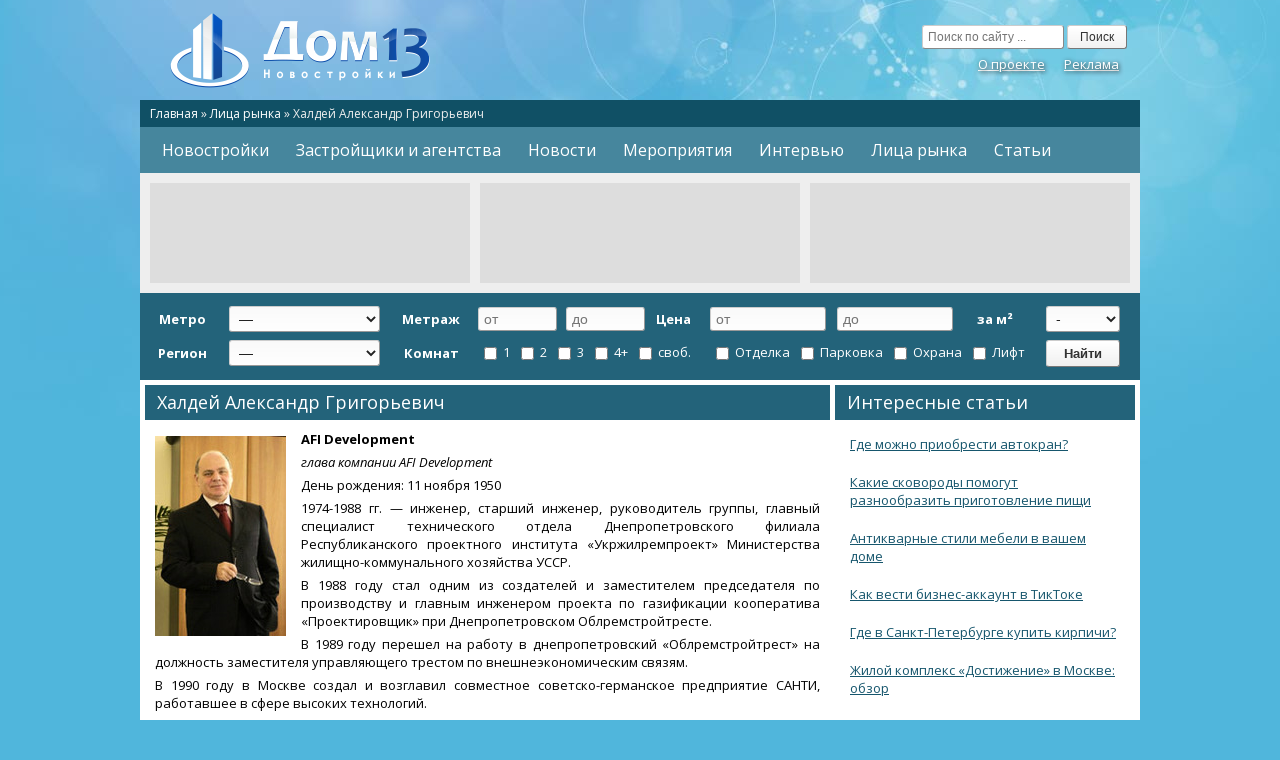

--- FILE ---
content_type: text/html; charset=UTF-8
request_url: https://www.dom13.ru/person/khaldejj-aleksandr-grigorevich/
body_size: 17145
content:
<!DOCTYPE html PUBLIC "-//W3C//DTD XHTML 1.0 Transitional//EN" "http://www.w3.org/TR/xhtml1/DTD/xhtml1-transitional.dtd"><html xmlns="http://www.w3.org/1999/xhtml" lang="ru-RU">
<head profile="http://gmpg.org/xfn/11">
	<meta http-equiv="Content-Type" content="text/html; charset=UTF-8" />
        <meta name='shareinstock' content='ab4b0479e7ed5be2b6418618a'>
<title>Халдей Александр Григорьевич |  Новостройки Москвы и Московской области</title>
	<link rel="stylesheet" href="https://www.dom13.ru/wp-content/themes/portalcms/style.css" type="text/css" media="screen" />
	<link rel="pingback" href="" />
	<link rel="icon" href="/favicon.png" type="image/png">
	<link rel="shortcut icon" href="/favicon.png" type="image/png">
	<meta name='robots' content='max-image-preview:large' />
<link rel='dns-prefetch' href='//www.dom13.ru' />
<link rel="alternate" type="application/rss+xml" title="Новостройки Москвы и Московской области &raquo; Лента комментариев к &laquo;Халдей Александр Григорьевич&raquo;" href="https://www.dom13.ru/person/khaldejj-aleksandr-grigorevich/feed/" />
<link rel='stylesheet' id='wp-block-library-css' href='https://www.dom13.ru/wp-includes/css/dist/block-library/style.min.css?ver=6.3.7' type='text/css' media='all' />
<style id='classic-theme-styles-inline-css' type='text/css'>
/*! This file is auto-generated */
.wp-block-button__link{color:#fff;background-color:#32373c;border-radius:9999px;box-shadow:none;text-decoration:none;padding:calc(.667em + 2px) calc(1.333em + 2px);font-size:1.125em}.wp-block-file__button{background:#32373c;color:#fff;text-decoration:none}
</style>
<style id='global-styles-inline-css' type='text/css'>
body{--wp--preset--color--black: #000000;--wp--preset--color--cyan-bluish-gray: #abb8c3;--wp--preset--color--white: #ffffff;--wp--preset--color--pale-pink: #f78da7;--wp--preset--color--vivid-red: #cf2e2e;--wp--preset--color--luminous-vivid-orange: #ff6900;--wp--preset--color--luminous-vivid-amber: #fcb900;--wp--preset--color--light-green-cyan: #7bdcb5;--wp--preset--color--vivid-green-cyan: #00d084;--wp--preset--color--pale-cyan-blue: #8ed1fc;--wp--preset--color--vivid-cyan-blue: #0693e3;--wp--preset--color--vivid-purple: #9b51e0;--wp--preset--gradient--vivid-cyan-blue-to-vivid-purple: linear-gradient(135deg,rgba(6,147,227,1) 0%,rgb(155,81,224) 100%);--wp--preset--gradient--light-green-cyan-to-vivid-green-cyan: linear-gradient(135deg,rgb(122,220,180) 0%,rgb(0,208,130) 100%);--wp--preset--gradient--luminous-vivid-amber-to-luminous-vivid-orange: linear-gradient(135deg,rgba(252,185,0,1) 0%,rgba(255,105,0,1) 100%);--wp--preset--gradient--luminous-vivid-orange-to-vivid-red: linear-gradient(135deg,rgba(255,105,0,1) 0%,rgb(207,46,46) 100%);--wp--preset--gradient--very-light-gray-to-cyan-bluish-gray: linear-gradient(135deg,rgb(238,238,238) 0%,rgb(169,184,195) 100%);--wp--preset--gradient--cool-to-warm-spectrum: linear-gradient(135deg,rgb(74,234,220) 0%,rgb(151,120,209) 20%,rgb(207,42,186) 40%,rgb(238,44,130) 60%,rgb(251,105,98) 80%,rgb(254,248,76) 100%);--wp--preset--gradient--blush-light-purple: linear-gradient(135deg,rgb(255,206,236) 0%,rgb(152,150,240) 100%);--wp--preset--gradient--blush-bordeaux: linear-gradient(135deg,rgb(254,205,165) 0%,rgb(254,45,45) 50%,rgb(107,0,62) 100%);--wp--preset--gradient--luminous-dusk: linear-gradient(135deg,rgb(255,203,112) 0%,rgb(199,81,192) 50%,rgb(65,88,208) 100%);--wp--preset--gradient--pale-ocean: linear-gradient(135deg,rgb(255,245,203) 0%,rgb(182,227,212) 50%,rgb(51,167,181) 100%);--wp--preset--gradient--electric-grass: linear-gradient(135deg,rgb(202,248,128) 0%,rgb(113,206,126) 100%);--wp--preset--gradient--midnight: linear-gradient(135deg,rgb(2,3,129) 0%,rgb(40,116,252) 100%);--wp--preset--font-size--small: 13px;--wp--preset--font-size--medium: 20px;--wp--preset--font-size--large: 36px;--wp--preset--font-size--x-large: 42px;--wp--preset--spacing--20: 0.44rem;--wp--preset--spacing--30: 0.67rem;--wp--preset--spacing--40: 1rem;--wp--preset--spacing--50: 1.5rem;--wp--preset--spacing--60: 2.25rem;--wp--preset--spacing--70: 3.38rem;--wp--preset--spacing--80: 5.06rem;--wp--preset--shadow--natural: 6px 6px 9px rgba(0, 0, 0, 0.2);--wp--preset--shadow--deep: 12px 12px 50px rgba(0, 0, 0, 0.4);--wp--preset--shadow--sharp: 6px 6px 0px rgba(0, 0, 0, 0.2);--wp--preset--shadow--outlined: 6px 6px 0px -3px rgba(255, 255, 255, 1), 6px 6px rgba(0, 0, 0, 1);--wp--preset--shadow--crisp: 6px 6px 0px rgba(0, 0, 0, 1);}:where(.is-layout-flex){gap: 0.5em;}:where(.is-layout-grid){gap: 0.5em;}body .is-layout-flow > .alignleft{float: left;margin-inline-start: 0;margin-inline-end: 2em;}body .is-layout-flow > .alignright{float: right;margin-inline-start: 2em;margin-inline-end: 0;}body .is-layout-flow > .aligncenter{margin-left: auto !important;margin-right: auto !important;}body .is-layout-constrained > .alignleft{float: left;margin-inline-start: 0;margin-inline-end: 2em;}body .is-layout-constrained > .alignright{float: right;margin-inline-start: 2em;margin-inline-end: 0;}body .is-layout-constrained > .aligncenter{margin-left: auto !important;margin-right: auto !important;}body .is-layout-constrained > :where(:not(.alignleft):not(.alignright):not(.alignfull)){max-width: var(--wp--style--global--content-size);margin-left: auto !important;margin-right: auto !important;}body .is-layout-constrained > .alignwide{max-width: var(--wp--style--global--wide-size);}body .is-layout-flex{display: flex;}body .is-layout-flex{flex-wrap: wrap;align-items: center;}body .is-layout-flex > *{margin: 0;}body .is-layout-grid{display: grid;}body .is-layout-grid > *{margin: 0;}:where(.wp-block-columns.is-layout-flex){gap: 2em;}:where(.wp-block-columns.is-layout-grid){gap: 2em;}:where(.wp-block-post-template.is-layout-flex){gap: 1.25em;}:where(.wp-block-post-template.is-layout-grid){gap: 1.25em;}.has-black-color{color: var(--wp--preset--color--black) !important;}.has-cyan-bluish-gray-color{color: var(--wp--preset--color--cyan-bluish-gray) !important;}.has-white-color{color: var(--wp--preset--color--white) !important;}.has-pale-pink-color{color: var(--wp--preset--color--pale-pink) !important;}.has-vivid-red-color{color: var(--wp--preset--color--vivid-red) !important;}.has-luminous-vivid-orange-color{color: var(--wp--preset--color--luminous-vivid-orange) !important;}.has-luminous-vivid-amber-color{color: var(--wp--preset--color--luminous-vivid-amber) !important;}.has-light-green-cyan-color{color: var(--wp--preset--color--light-green-cyan) !important;}.has-vivid-green-cyan-color{color: var(--wp--preset--color--vivid-green-cyan) !important;}.has-pale-cyan-blue-color{color: var(--wp--preset--color--pale-cyan-blue) !important;}.has-vivid-cyan-blue-color{color: var(--wp--preset--color--vivid-cyan-blue) !important;}.has-vivid-purple-color{color: var(--wp--preset--color--vivid-purple) !important;}.has-black-background-color{background-color: var(--wp--preset--color--black) !important;}.has-cyan-bluish-gray-background-color{background-color: var(--wp--preset--color--cyan-bluish-gray) !important;}.has-white-background-color{background-color: var(--wp--preset--color--white) !important;}.has-pale-pink-background-color{background-color: var(--wp--preset--color--pale-pink) !important;}.has-vivid-red-background-color{background-color: var(--wp--preset--color--vivid-red) !important;}.has-luminous-vivid-orange-background-color{background-color: var(--wp--preset--color--luminous-vivid-orange) !important;}.has-luminous-vivid-amber-background-color{background-color: var(--wp--preset--color--luminous-vivid-amber) !important;}.has-light-green-cyan-background-color{background-color: var(--wp--preset--color--light-green-cyan) !important;}.has-vivid-green-cyan-background-color{background-color: var(--wp--preset--color--vivid-green-cyan) !important;}.has-pale-cyan-blue-background-color{background-color: var(--wp--preset--color--pale-cyan-blue) !important;}.has-vivid-cyan-blue-background-color{background-color: var(--wp--preset--color--vivid-cyan-blue) !important;}.has-vivid-purple-background-color{background-color: var(--wp--preset--color--vivid-purple) !important;}.has-black-border-color{border-color: var(--wp--preset--color--black) !important;}.has-cyan-bluish-gray-border-color{border-color: var(--wp--preset--color--cyan-bluish-gray) !important;}.has-white-border-color{border-color: var(--wp--preset--color--white) !important;}.has-pale-pink-border-color{border-color: var(--wp--preset--color--pale-pink) !important;}.has-vivid-red-border-color{border-color: var(--wp--preset--color--vivid-red) !important;}.has-luminous-vivid-orange-border-color{border-color: var(--wp--preset--color--luminous-vivid-orange) !important;}.has-luminous-vivid-amber-border-color{border-color: var(--wp--preset--color--luminous-vivid-amber) !important;}.has-light-green-cyan-border-color{border-color: var(--wp--preset--color--light-green-cyan) !important;}.has-vivid-green-cyan-border-color{border-color: var(--wp--preset--color--vivid-green-cyan) !important;}.has-pale-cyan-blue-border-color{border-color: var(--wp--preset--color--pale-cyan-blue) !important;}.has-vivid-cyan-blue-border-color{border-color: var(--wp--preset--color--vivid-cyan-blue) !important;}.has-vivid-purple-border-color{border-color: var(--wp--preset--color--vivid-purple) !important;}.has-vivid-cyan-blue-to-vivid-purple-gradient-background{background: var(--wp--preset--gradient--vivid-cyan-blue-to-vivid-purple) !important;}.has-light-green-cyan-to-vivid-green-cyan-gradient-background{background: var(--wp--preset--gradient--light-green-cyan-to-vivid-green-cyan) !important;}.has-luminous-vivid-amber-to-luminous-vivid-orange-gradient-background{background: var(--wp--preset--gradient--luminous-vivid-amber-to-luminous-vivid-orange) !important;}.has-luminous-vivid-orange-to-vivid-red-gradient-background{background: var(--wp--preset--gradient--luminous-vivid-orange-to-vivid-red) !important;}.has-very-light-gray-to-cyan-bluish-gray-gradient-background{background: var(--wp--preset--gradient--very-light-gray-to-cyan-bluish-gray) !important;}.has-cool-to-warm-spectrum-gradient-background{background: var(--wp--preset--gradient--cool-to-warm-spectrum) !important;}.has-blush-light-purple-gradient-background{background: var(--wp--preset--gradient--blush-light-purple) !important;}.has-blush-bordeaux-gradient-background{background: var(--wp--preset--gradient--blush-bordeaux) !important;}.has-luminous-dusk-gradient-background{background: var(--wp--preset--gradient--luminous-dusk) !important;}.has-pale-ocean-gradient-background{background: var(--wp--preset--gradient--pale-ocean) !important;}.has-electric-grass-gradient-background{background: var(--wp--preset--gradient--electric-grass) !important;}.has-midnight-gradient-background{background: var(--wp--preset--gradient--midnight) !important;}.has-small-font-size{font-size: var(--wp--preset--font-size--small) !important;}.has-medium-font-size{font-size: var(--wp--preset--font-size--medium) !important;}.has-large-font-size{font-size: var(--wp--preset--font-size--large) !important;}.has-x-large-font-size{font-size: var(--wp--preset--font-size--x-large) !important;}
.wp-block-navigation a:where(:not(.wp-element-button)){color: inherit;}
:where(.wp-block-post-template.is-layout-flex){gap: 1.25em;}:where(.wp-block-post-template.is-layout-grid){gap: 1.25em;}
:where(.wp-block-columns.is-layout-flex){gap: 2em;}:where(.wp-block-columns.is-layout-grid){gap: 2em;}
.wp-block-pullquote{font-size: 1.5em;line-height: 1.6;}
</style>
<link rel='stylesheet' id='wordpress-popular-posts-css-css' href='https://www.dom13.ru/wp-content/plugins/wordpress-popular-posts/assets/css/wpp.css?ver=6.3.3' type='text/css' media='all' />
<script type='text/javascript' src='https://www.dom13.ru/wp-includes/js/jquery/jquery.min.js?ver=3.7.0' id='jquery-core-js'></script>
<script type='text/javascript' src='https://www.dom13.ru/wp-includes/js/jquery/jquery-migrate.min.js?ver=3.4.1' id='jquery-migrate-js'></script>
<script id="wpp-json" type="application/json">
{"sampling_active":0,"sampling_rate":100,"ajax_url":"https:\/\/www.dom13.ru\/wp-json\/wordpress-popular-posts\/v1\/popular-posts","api_url":"https:\/\/www.dom13.ru\/wp-json\/wordpress-popular-posts","ID":29721,"token":"b2198d8409","lang":0,"debug":0}
</script>
<script type='text/javascript' src='https://www.dom13.ru/wp-content/plugins/wordpress-popular-posts/assets/js/wpp.min.js?ver=6.3.3' id='wpp-js-js'></script>
<link rel="https://api.w.org/" href="https://www.dom13.ru/wp-json/" /><link rel="EditURI" type="application/rsd+xml" title="RSD" href="https://www.dom13.ru/xmlrpc.php?rsd" />
<meta name="generator" content="WordPress 6.3.7" />
<link rel="canonical" href="https://www.dom13.ru/person/khaldejj-aleksandr-grigorevich/" />
<link rel='shortlink' href='https://www.dom13.ru/?p=29721' />
            <style id="wpp-loading-animation-styles">@-webkit-keyframes bgslide{from{background-position-x:0}to{background-position-x:-200%}}@keyframes bgslide{from{background-position-x:0}to{background-position-x:-200%}}.wpp-widget-placeholder,.wpp-widget-block-placeholder,.wpp-shortcode-placeholder{margin:0 auto;width:60px;height:3px;background:#dd3737;background:linear-gradient(90deg,#dd3737 0%,#571313 10%,#dd3737 100%);background-size:200% auto;border-radius:3px;-webkit-animation:bgslide 1s infinite linear;animation:bgslide 1s infinite linear}</style>
            		</head>

<body class="person-template-default single single-person postid-29721">
<div id="container">

	<div id="header" role="banner">

	    <div id="header-title"><a href="https://www.dom13.ru/">
	    	<h1>Новостройки Москвы и Московской области</h1>
	    </a></div>

	    <div id="header-search">
			<form method="get" id="searchform" action="https://www.dom13.ru/">
				<input type="text" placeholder="Поиск по сайту ..." value="" name="s" id="s" />
				<input type="submit" id="searchsubmit" value="Поиск" />
			</form>
			<div id="header-menu"><ul id="linemenu" class="menu"><li id="menu-item-2290" class="menu-item menu-item-type-post_type menu-item-object-page menu-item-2290"><a href="https://www.dom13.ru/about/">О проекте</a></li>
<li id="menu-item-2289" class="menu-item menu-item-type-post_type menu-item-object-page menu-item-2289"><a href="https://www.dom13.ru/advertize/">Реклама</a></li>
</ul></div>
	    </div>

    </div>

	<div id="breadcrumbs"><!-- Breadcrumb NavXT 7.2.0 -->
<a title="Перейти к Новостройки Москвы и Московской области." href="https://www.dom13.ru" class="home">Главная</a> &raquo; <span typeof="v:Breadcrumb"><a rel="v:url" property="v:title" title="Перейти к Лица рынка." href="https://www.dom13.ru/person/">Лица рынка</a></span> &raquo; <span typeof="v:Breadcrumb"><span property="v:title">Халдей Александр Григорьевич</span></span></div>

   	<div class="menu-block" role="nav">
   		<ul id="dropmenu" class="menu"><li id="menu-item-2293" class="menu-item menu-item-type-custom menu-item-object-custom menu-item-2293"><a href="/catalog">Новостройки</a></li>
<li id="menu-item-2294" class="menu-item menu-item-type-custom menu-item-object-custom menu-item-2294"><a href="/company">Застройщики и агентства</a></li>
<li id="menu-item-2291" class="menu-item menu-item-type-custom menu-item-object-custom menu-item-2291"><a href="/news">Новости</a></li>
<li id="menu-item-2292" class="menu-item menu-item-type-custom menu-item-object-custom menu-item-2292"><a href="/event">Мероприятия</a></li>
<li id="menu-item-2295" class="menu-item menu-item-type-custom menu-item-object-custom menu-item-2295"><a href="/interview">Интервью</a></li>
<li id="menu-item-29796" class="menu-item menu-item-type-custom menu-item-object-custom menu-item-29796"><a href="/person">Лица рынка</a></li>
<li id="menu-item-2296" class="menu-item menu-item-type-custom menu-item-object-custom menu-item-2296"><a href="/articles">Статьи</a></li>
</ul>	</div>

	<noindex><div id="headbanner"><div class="banner"><!-- Dom13Top1 -->
<ins class="adsbygoogle"
     style="display:inline-block;width:320px;height:100px"
     data-ad-client="ca-pub-7125891040828361"
     data-ad-slot="1057706518"></ins>
<script>
(adsbygoogle = window.adsbygoogle || []).push({});
</script></div><div class="banner"><!-- Dom13Top2 -->
<ins class="adsbygoogle"
     style="display:inline-block;width:320px;height:100px"
     data-ad-client="ca-pub-7125891040828361"
     data-ad-slot="2534439714"></ins>
<script>
(adsbygoogle = window.adsbygoogle || []).push({});
</script></div><div class="banner">
<!-- Dom13Top3 -->
<ins class="adsbygoogle"
     style="display:inline-block;width:320px;height:100px"
     data-ad-client="ca-pub-7125891040828361"
     data-ad-slot="4011172913"></ins>
<script>
(adsbygoogle = window.adsbygoogle || []).push({});
</script></div><div class="info"><span class="text">По вопросам <a href="/advertize/">размещения рекламы</a> на портале Вы можете обратиться:</span><span class="call">+7 (937) 518-48-88</span><span class="call"><a href="/cdn-cgi/l/email-protection#1a7b7e6c7f686e5a7e75772b2934686f"><span class="__cf_email__" data-cfemail="7213160417000632161d1f43415c0007">[email&#160;protected]</span></a></span></div><div class="clear"></div></div></noindex>

<noindex><div id="thesearchform"><form action="/catalog/" method="get">
		<table class="catalogsearch">
			<tr>
				<th width="2%">Метро</th>
				<td width="20%"><select  name='mm' id='mm' class='postform'>
	<option value='0'>&mdash;</option>
	<option class="level-0" value="1042">Авиамоторная</option>
	<option class="level-0" value="815">Автозаводская</option>
	<option class="level-0" value="967">Академическая</option>
	<option class="level-0" value="996">Александровский сад</option>
	<option class="level-0" value="843">Алексеевская</option>
	<option class="level-0" value="771">Алма-Атинская</option>
	<option class="level-0" value="836">Алтуфьево</option>
	<option class="level-0" value="983">Аннино</option>
	<option class="level-0" value="969">Арбатская</option>
	<option class="level-0" value="825">Аэропорт</option>
	<option class="level-0" value="757">Бабушкинская</option>
	<option class="level-0" value="965">Багратионовская</option>
	<option class="level-0" value="890">Баррикадная</option>
	<option class="level-0" value="845">Бауманская</option>
	<option class="level-0" value="809">Беговая</option>
	<option class="level-0" value="892">Белорусская</option>
	<option class="level-0" value="791">Беляево</option>
	<option class="level-0" value="871">Бибирево</option>
	<option class="level-0" value="995">Библиотека имени Ленина</option>
	<option class="level-0" value="770">Борисово</option>
	<option class="level-0" value="994">Боровицкая</option>
	<option class="level-0" value="782">Ботанический сад</option>
	<option class="level-0" value="1030">Братиславская</option>
	<option class="level-0" value="1041">Бульвар Адмирала Ушакова</option>
	<option class="level-0" value="989">Бульвар Дмитрия Донского</option>
	<option class="level-0" value="789">Бунинская аллея</option>
	<option class="level-0" value="1055">Бутырская (2014 г.)</option>
	<option class="level-0" value="813">Варшавская</option>
	<option class="level-0" value="781">ВДНХ</option>
	<option class="level-0" value="1034">Владыкино</option>
	<option class="level-0" value="839">Водный стадион</option>
	<option class="level-0" value="753">Войковская</option>
	<option class="level-0" value="1011">Волгоградский проспект</option>
	<option class="level-0" value="1014">Волжская</option>
	<option class="level-0" value="1010">Волоколамская</option>
	<option class="level-0" value="879">Волхонка (2015 г.)</option>
	<option class="level-0" value="978">Воробьевы горы</option>
	<option class="level-0" value="951">Выхино</option>
	<option class="level-0" value="977">Деловой Центр (Выставочная)</option>
	<option class="level-0" value="828">Динамо</option>
	<option class="level-0" value="1037">Дмитровская</option>
	<option class="level-0" value="837">Дмитровское шоссе (2015 г.)</option>
	<option class="level-0" value="921">Добрынинская</option>
	<option class="level-0" value="777">Домодедовская</option>
	<option class="level-0" value="925">Достоевская (2010 г.)</option>
	<option class="level-0" value="1012">Дубровка</option>
	<option class="level-0" value="952">Жулебино (2013 г.)</option>
	<option class="level-0" value="779">Зябликово</option>
	<option class="level-0" value="742">Измайловская</option>
	<option class="level-0" value="833">Калужская</option>
	<option class="level-0" value="822">Кантемировская</option>
	<option class="level-0" value="970">Каховская</option>
	<option class="level-0" value="769">Каширская</option>
	<option class="level-0" value="749">Киевская</option>
	<option class="level-0" value="924">Китай-город</option>
	<option class="level-0" value="818">Коломенская</option>
	<option class="level-0" value="1021">Комсомольская</option>
	<option class="level-0" value="792">Коньково</option>
	<option class="level-0" value="1062">Котельники (2014 г.)</option>
	<option class="level-0" value="778">Красногвардейская</option>
	<option class="level-0" value="891">Краснопресненская</option>
	<option class="level-0" value="1045">Красносельская</option>
	<option class="level-0" value="902">Красные ворота</option>
	<option class="level-0" value="928">Крестьянская застава</option>
	<option class="level-0" value="878">Кропоткинская</option>
	<option class="level-0" value="856">Крылатское</option>
	<option class="level-0" value="980">Кузнецкий мост</option>
	<option class="level-0" value="930">Кузьминки</option>
	<option class="level-0" value="763">Кунцевская</option>
	<option class="level-0" value="912">Курская</option>
	<option class="level-0" value="941">Кутузовская</option>
	<option class="level-0" value="1049">Кутузовский проспект (2015 г.)</option>
	<option class="level-0" value="811">Ленинский проспект</option>
	<option class="level-0" value="1050">Лермонтовский проспект (2013 г.)</option>
	<option class="level-0" value="853">Лесопарковая (2013 г.)</option>
	<option class="level-0" value="751">Ломоносовский проспект (2015-2016 гг.)</option>
	<option class="level-0" value="979">Лубянка</option>
	<option class="level-0" value="985">Люблино</option>
	<option class="level-0" value="896">Марксистская</option>
	<option class="level-0" value="929">Марьина Роща (2010 г.)</option>
	<option class="level-0" value="772">Марьино</option>
	<option class="level-0" value="885">Маяковская</option>
	<option class="level-0" value="758">Медведково</option>
	<option class="level-0" value="966">Международная</option>
	<option class="level-0" value="901">Менделеевская</option>
	<option class="level-0" value="998">Митино</option>
	<option class="level-0" value="785">Молодежная</option>
	<option class="level-0" value="1057">Мякинино</option>
	<option class="level-0" value="820">Нагатинская</option>
	<option class="level-0" value="1025">Нагорная</option>
	<option class="level-0" value="962">Нахимовский проспект</option>
	<option class="level-0" value="831">Нижняя Масловка (2015 г.)</option>
	<option class="level-0" value="762">Новогиреево</option>
	<option class="level-0" value="960">Новокосино</option>
	<option class="level-0" value="915">Новокузнецкая</option>
	<option class="level-0" value="900">Новослободская</option>
	<option class="level-0" value="796">Новые Черёмушки</option>
	<option class="level-0" value="1066">Окружная (2014 г.)</option>
	<option class="level-0" value="920">Октябрьская</option>
	<option class="level-0" value="807">Октябрьское поле</option>
	<option class="level-0" value="1015">Орехово</option>
	<option class="level-0" value="874">Отрадное</option>
	<option class="level-0" value="907">Охотный ряд</option>
	<option class="level-0" value="887">Павелецкая</option>
	<option class="level-0" value="911">Парк Культуры</option>
	<option class="level-0" value="858">Парк Победы</option>
	<option class="level-0" value="863">Партизанская</option>
	<option class="level-0" value="743">Первомайская</option>
	<option class="level-0" value="963">Перово</option>
	<option class="level-0" value="830">Петровский парк (2015 г.)</option>
	<option class="level-0" value="793">Петровско-Разумовская</option>
	<option class="level-0" value="855">Пионерская</option>
	<option class="level-0" value="745">Планерная</option>
	<option class="level-0" value="1017">Площадь Ильича</option>
	<option class="level-0" value="909">Площадь Революции</option>
	<option class="level-0" value="803">Плющиха (2015 г.)</option>
	<option class="level-0" value="848">Полежаевская</option>
	<option class="level-0" value="916">Полянка</option>
	<option class="level-0" value="817">Пражская</option>
	<option class="level-0" value="936">Преображенская площадь</option>
	<option class="level-0" value="927">Пролетарская</option>
	<option class="level-0" value="765">Проспект Вернадского</option>
	<option class="level-0" value="1027">Проспект Мира</option>
	<option class="level-0" value="798">Профсоюзная</option>
	<option class="level-0" value="918">Пушкинская</option>
	<option class="level-0" value="999">Пятницкое шоссе</option>
	<option class="level-0" value="766">Раменки (2015-2016 гг.)</option>
	<option class="level-0" value="746">Речной вокзал</option>
	<option class="level-0" value="1044">Рижская</option>
	<option class="level-0" value="1018">Римская</option>
	<option class="level-0" value="854">Румянцево (2014-2015 гг.)</option>
	<option class="level-0" value="954">Рязанский проспект</option>
	<option class="level-0" value="829">Савёловская</option>
	<option class="level-0" value="875">Свиблово</option>
	<option class="level-0" value="971">Севастопольская</option>
	<option class="level-0" value="794">Селигерская (2014 г.)</option>
	<option class="level-0" value="774">Семёновская</option>
	<option class="level-0" value="922">Серпуховская</option>
	<option class="level-0" value="849">Славянский бульвар</option>
	<option class="level-0" value="802">Смоленская</option>
	<option class="level-0" value="826">Сокол</option>
	<option class="level-0" value="806">Сокольники</option>
	<option class="level-0" value="958">Спартак (2014 г.)</option>
	<option class="level-0" value="801">Спортивная</option>
	<option class="level-0" value="904">Сретенский бульвар</option>
	<option class="level-0" value="748">Строгино</option>
	<option class="level-0" value="859">Студенческая</option>
	<option class="level-0" value="926">Суворовская (2015-2016 гг.)</option>
	<option class="level-0" value="898">Сухаревская</option>
	<option class="level-0" value="945">Сходненская</option>
	<option class="level-0" value="895">Таганская</option>
	<option class="level-0" value="919">Тверская</option>
	<option class="level-0" value="908">Театральная</option>
	<option class="level-0" value="932">Текстильщики</option>
	<option class="level-0" value="1004">Телецентр</option>
	<option class="level-0" value="786">Тёплый стан</option>
	<option class="level-0" value="1053">Технопарк (после 2015 г.)</option>
	<option class="level-0" value="975">Тимирязевская</option>
	<option class="level-0" value="888">Третьяковская</option>
	<option class="level-0" value="787">Тропарёво (2014-2015 гг.)</option>
	<option class="level-0" value="882">Трубная</option>
	<option class="level-0" value="981">Тульская</option>
	<option class="level-0" value="903">Тургеневская</option>
	<option class="level-0" value="957">Тушинская</option>
	<option class="level-0" value="893">Улица 1905 года</option>
	<option class="level-0" value="1035">Улица 800-летия Москвы (2015 г.)</option>
	<option class="level-0" value="867">Улица Академика Королёва</option>
	<option class="level-0" value="982">Улица Академика Янгеля</option>
	<option class="level-0" value="1040">Улица Горчакова</option>
	<option class="level-0" value="1003">Улица Милашенкова</option>
	<option class="level-0" value="938">Улица Подбельского</option>
	<option class="level-0" value="783">Улица Сергея Эйзенштейна</option>
	<option class="level-0" value="1043">Улица Скобелевская</option>
	<option class="level-0" value="990">Улица Старокачаловская</option>
	<option class="level-0" value="750">Университет</option>
	<option class="level-0" value="861">Филевский парк</option>
	<option class="level-0" value="760">Фили</option>
	<option class="level-0" value="869">Фонвизинская (2014 г.)</option>
	<option class="level-0" value="800">Фрунзенская</option>
	<option class="level-0" value="827">Ходынское поле (2015 г.)</option>
	<option class="level-0" value="947">Хорошёвская (2015 г.)</option>
	<option class="level-0" value="1007">Царицыно</option>
	<option class="level-0" value="881">Цветной бульвар</option>
	<option class="level-0" value="1095">Челобитьево (2015-2016 гг.)</option>
	<option class="level-0" value="1024">Черкизовская</option>
	<option class="level-0" value="823">Чертановская</option>
	<option class="level-0" value="910">Чеховская</option>
	<option class="level-0" value="905">Чистые пруды</option>
	<option class="level-0" value="913">Чкаловская</option>
	<option class="level-0" value="923">Шаболовская</option>
	<option class="level-0" value="780">Шипиловская</option>
	<option class="level-0" value="775">Шоссе Энтузиастов</option>
	<option class="level-0" value="934">Щелковская</option>
	<option class="level-0" value="949">Щукинская</option>
	<option class="level-0" value="864">Электрозаводская</option>
	<option class="level-0" value="755">Юго-Западная</option>
	<option class="level-0" value="767">Южная</option>
	<option class="level-0" value="964">Ясенево</option>
</select>
</td>
				<th width="5%">Метраж</th>
				<td width="8%"><input class="num" type="number" name="sf" size="5" value="" placeholder="от" /></td>
				<td width="8%"><input class="num" type="number" name="st" size="5" value="" placeholder="до" /></td>
				<th width="5%">Цена</th>
				<td width="8%"><input class="num" type="number" name="pf" size="5" value="" placeholder="от" /></td>
				<td width="8%"><input class="num" type="number" name="pt" size="5" value="" placeholder="до" /></td>
				<th width="5%">за м&sup2;</th>
				<td width="10%"><select name="l">
					<option value="0">-</option>
					<option value="1" >Эконом-класс</option>
					<option value="2" >Бизнес-класс</option>
					<option value="3" >Премиум-класс</option>
				</select></td>
			</tr>
			<tr>
				<th width="2%">Регион</th>
				<td width="20%"><select  name='rr' id='rr' class='postform'>
	<option value='0'>&mdash;</option>
	<option class="level-0" value="1416">Москва</option>
	<option class="level-1" value="1354">&nbsp;&nbsp;&nbsp;Академический</option>
	<option class="level-1" value="1261">&nbsp;&nbsp;&nbsp;Алексеевский</option>
	<option class="level-1" value="1278">&nbsp;&nbsp;&nbsp;Алтуфьевский</option>
	<option class="level-1" value="1245">&nbsp;&nbsp;&nbsp;Арбат</option>
	<option class="level-1" value="1428">&nbsp;&nbsp;&nbsp;Аэропорт</option>
	<option class="level-1" value="1302">&nbsp;&nbsp;&nbsp;Бабушкинский</option>
	<option class="level-1" value="1262">&nbsp;&nbsp;&nbsp;Басманный</option>
	<option class="level-1" value="1413">&nbsp;&nbsp;&nbsp;Беговой</option>
	<option class="level-1" value="1372">&nbsp;&nbsp;&nbsp;Бескудниковский</option>
	<option class="level-1" value="1431">&nbsp;&nbsp;&nbsp;Бибирево</option>
	<option class="level-1" value="1341">&nbsp;&nbsp;&nbsp;Бирюлёво Восточное</option>
	<option class="level-1" value="1299">&nbsp;&nbsp;&nbsp;Богородское</option>
	<option class="level-1" value="1209">&nbsp;&nbsp;&nbsp;Войковский</option>
	<option class="level-1" value="1257">&nbsp;&nbsp;&nbsp;Восточное Дегунино</option>
	<option class="level-1" value="1276">&nbsp;&nbsp;&nbsp;Восточное Измайлово</option>
	<option class="level-1" value="1305">&nbsp;&nbsp;&nbsp;Выхино–Жулебино. Выхино</option>
	<option class="level-1" value="1317">&nbsp;&nbsp;&nbsp;Гагаринский</option>
	<option class="level-1" value="1259">&nbsp;&nbsp;&nbsp;Головинский</option>
	<option class="level-1" value="1297">&nbsp;&nbsp;&nbsp;Гольяново</option>
	<option class="level-1" value="1252">&nbsp;&nbsp;&nbsp;Даниловский</option>
	<option class="level-1" value="1362">&nbsp;&nbsp;&nbsp;Дмитровский</option>
	<option class="level-1" value="1250">&nbsp;&nbsp;&nbsp;Донской</option>
	<option class="level-1" value="1273">&nbsp;&nbsp;&nbsp;Дорогомилово</option>
	<option class="level-1" value="1287">&nbsp;&nbsp;&nbsp;Замоскворечье</option>
	<option class="level-1" value="1236">&nbsp;&nbsp;&nbsp;Западное Дегунино</option>
	<option class="level-1" value="1323">&nbsp;&nbsp;&nbsp;Зюзино</option>
	<option class="level-1" value="1425">&nbsp;&nbsp;&nbsp;Зябликово</option>
	<option class="level-1" value="1330">&nbsp;&nbsp;&nbsp;Ивановское</option>
	<option class="level-1" value="1246">&nbsp;&nbsp;&nbsp;Измайлово</option>
	<option class="level-1" value="1426">&nbsp;&nbsp;&nbsp;Коньково</option>
	<option class="level-1" value="1338">&nbsp;&nbsp;&nbsp;Коптево</option>
	<option class="level-1" value="1314">&nbsp;&nbsp;&nbsp;Косино–Ухтомский</option>
	<option class="level-1" value="1324">&nbsp;&nbsp;&nbsp;Котловка</option>
	<option class="level-1" value="1291">&nbsp;&nbsp;&nbsp;Красносельский</option>
	<option class="level-1" value="1430">&nbsp;&nbsp;&nbsp;Крылатское</option>
	<option class="level-1" value="1336">&nbsp;&nbsp;&nbsp;Крюково</option>
	<option class="level-1" value="1434">&nbsp;&nbsp;&nbsp;Кузьминки</option>
	<option class="level-1" value="1221">&nbsp;&nbsp;&nbsp;Кунцево</option>
	<option class="level-1" value="1357">&nbsp;&nbsp;&nbsp;Куркино</option>
	<option class="level-1" value="1260">&nbsp;&nbsp;&nbsp;Левобережный</option>
	<option class="level-1" value="1350">&nbsp;&nbsp;&nbsp;Лефортово</option>
	<option class="level-1" value="1356">&nbsp;&nbsp;&nbsp;Лианозово</option>
	<option class="level-1" value="1241">&nbsp;&nbsp;&nbsp;Лобня</option>
	<option class="level-1" value="1237">&nbsp;&nbsp;&nbsp;Ломоносовский</option>
	<option class="level-1" value="1281">&nbsp;&nbsp;&nbsp;Лосиноостровский</option>
	<option class="level-1" value="1438">&nbsp;&nbsp;&nbsp;Люблино</option>
	<option class="level-1" value="1339">&nbsp;&nbsp;&nbsp;Марфино</option>
	<option class="level-1" value="1301">&nbsp;&nbsp;&nbsp;Марьина Роща</option>
	<option class="level-1" value="1360">&nbsp;&nbsp;&nbsp;Марьино. Марьинский парк</option>
	<option class="level-1" value="1337">&nbsp;&nbsp;&nbsp;Матушкино–Савёлки</option>
	<option class="level-1" value="1290">&nbsp;&nbsp;&nbsp;Мещанский</option>
	<option class="level-1" value="1439">&nbsp;&nbsp;&nbsp;Митино</option>
	<option class="level-1" value="1265">&nbsp;&nbsp;&nbsp;Можайский</option>
	<option class="level-1" value="1229">&nbsp;&nbsp;&nbsp;Москворечье–Сабурово</option>
	<option class="level-1" value="1254">&nbsp;&nbsp;&nbsp;Нагатино–Садовники</option>
	<option class="level-1" value="1253">&nbsp;&nbsp;&nbsp;Нагатинский Затон</option>
	<option class="level-1" value="1251">&nbsp;&nbsp;&nbsp;Нагорный</option>
	<option class="level-1" value="1411">&nbsp;&nbsp;&nbsp;Некрасовка</option>
	<option class="level-1" value="1295">&nbsp;&nbsp;&nbsp;Нижегородский</option>
	<option class="level-1" value="1272">&nbsp;&nbsp;&nbsp;Ново-Переделкино</option>
	<option class="level-1" value="1423">&nbsp;&nbsp;&nbsp;Новогиреево</option>
	<option class="level-1" value="1256">&nbsp;&nbsp;&nbsp;Обручевский</option>
	<option class="level-1" value="1349">&nbsp;&nbsp;&nbsp;Орехово-Борисово Северное</option>
	<option class="level-1" value="1334">&nbsp;&nbsp;&nbsp;Орехово-Борисово Южное</option>
	<option class="level-1" value="1277">&nbsp;&nbsp;&nbsp;Останкинский</option>
	<option class="level-1" value="1432">&nbsp;&nbsp;&nbsp;Отрадное</option>
	<option class="level-1" value="1275">&nbsp;&nbsp;&nbsp;Очаково–Матвеевское</option>
	<option class="level-1" value="1436">&nbsp;&nbsp;&nbsp;Перово</option>
	<option class="level-1" value="1313">&nbsp;&nbsp;&nbsp;Покровское–Стрешнево</option>
	<option class="level-1" value="1298">&nbsp;&nbsp;&nbsp;Преображенское</option>
	<option class="level-1" value="1288">&nbsp;&nbsp;&nbsp;Пресненский</option>
	<option class="level-1" value="1424">&nbsp;&nbsp;&nbsp;Проспект Вернадского</option>
	<option class="level-1" value="1208">&nbsp;&nbsp;&nbsp;Раменки</option>
	<option class="level-1" value="1232">&nbsp;&nbsp;&nbsp;Ростокино</option>
	<option class="level-1" value="1296">&nbsp;&nbsp;&nbsp;Рязанский</option>
	<option class="level-1" value="1263">&nbsp;&nbsp;&nbsp;Савёловский</option>
	<option class="level-1" value="1433">&nbsp;&nbsp;&nbsp;Свиблово</option>
	<option class="level-1" value="1332">&nbsp;&nbsp;&nbsp;Северное Бутово</option>
	<option class="level-1" value="1353">&nbsp;&nbsp;&nbsp;Северное Измайлово</option>
	<option class="level-1" value="1361">&nbsp;&nbsp;&nbsp;Северное Медведково</option>
	<option class="level-1" value="1331">&nbsp;&nbsp;&nbsp;Северное Тушино</option>
	<option class="level-1" value="1359">&nbsp;&nbsp;&nbsp;Северный пос.</option>
	<option class="level-1" value="1429">&nbsp;&nbsp;&nbsp;Сокол</option>
	<option class="level-1" value="1231">&nbsp;&nbsp;&nbsp;Соколиная Гора</option>
	<option class="level-1" value="1427">&nbsp;&nbsp;&nbsp;Сокольники</option>
	<option class="level-1" value="1352">&nbsp;&nbsp;&nbsp;Солнцево</option>
	<option class="level-1" value="1422">&nbsp;&nbsp;&nbsp;Строгино</option>
	<option class="level-1" value="1289">&nbsp;&nbsp;&nbsp;Таганский</option>
	<option class="level-1" value="1283">&nbsp;&nbsp;&nbsp;Тверской</option>
	<option class="level-1" value="1233">&nbsp;&nbsp;&nbsp;Тёплый Стан</option>
	<option class="level-1" value="1326">&nbsp;&nbsp;&nbsp;Тимирязевский</option>
	<option class="level-1" value="1211">&nbsp;&nbsp;&nbsp;Тропарёво–Никулино</option>
	<option class="level-1" value="1219">&nbsp;&nbsp;&nbsp;Филёвский Парк</option>
	<option class="level-1" value="1264">&nbsp;&nbsp;&nbsp;Фили–Давыдково</option>
	<option class="level-1" value="1244">&nbsp;&nbsp;&nbsp;Хамовники</option>
	<option class="level-1" value="1258">&nbsp;&nbsp;&nbsp;Ховрино</option>
	<option class="level-1" value="1304">&nbsp;&nbsp;&nbsp;Хорошёво–Мнёвники</option>
	<option class="level-1" value="1248">&nbsp;&nbsp;&nbsp;Хорошёвский</option>
	<option class="level-1" value="1440">&nbsp;&nbsp;&nbsp;Царицыно</option>
	<option class="level-1" value="1238">&nbsp;&nbsp;&nbsp;Черёмушки</option>
	<option class="level-1" value="1255">&nbsp;&nbsp;&nbsp;Чертаново Северное</option>
	<option class="level-1" value="1223">&nbsp;&nbsp;&nbsp;Чертаново Центральное</option>
	<option class="level-1" value="1329">&nbsp;&nbsp;&nbsp;Чертаново Южное</option>
	<option class="level-1" value="1247">&nbsp;&nbsp;&nbsp;Щукино</option>
	<option class="level-1" value="1235">&nbsp;&nbsp;&nbsp;Южное Бутово</option>
	<option class="level-1" value="1212">&nbsp;&nbsp;&nbsp;Южное Медведково</option>
	<option class="level-1" value="1303">&nbsp;&nbsp;&nbsp;Южное Тушино</option>
	<option class="level-1" value="1342">&nbsp;&nbsp;&nbsp;Южнопортовый</option>
	<option class="level-1" value="1292">&nbsp;&nbsp;&nbsp;Якиманка</option>
	<option class="level-1" value="1282">&nbsp;&nbsp;&nbsp;Ярославский</option>
	<option class="level-1" value="1437">&nbsp;&nbsp;&nbsp;Ясенево</option>
	<option class="level-0" value="1417">Московская область</option>
	<option class="level-1" value="1214">&nbsp;&nbsp;&nbsp;Балашиха</option>
	<option class="level-1" value="1363">&nbsp;&nbsp;&nbsp;Волоколамск, Волоколамский район</option>
	<option class="level-1" value="1335">&nbsp;&nbsp;&nbsp;Воскресенск, Воскресенский район</option>
	<option class="level-1" value="1293">&nbsp;&nbsp;&nbsp;Дмитровский район</option>
	<option class="level-2" value="1234">&nbsp;&nbsp;&nbsp;&nbsp;&nbsp;&nbsp;Дмитров</option>
	<option class="level-2" value="1381">&nbsp;&nbsp;&nbsp;&nbsp;&nbsp;&nbsp;Яхрома</option>
	<option class="level-1" value="1308">&nbsp;&nbsp;&nbsp;Долгопрудный</option>
	<option class="level-1" value="1210">&nbsp;&nbsp;&nbsp;Домодедово</option>
	<option class="level-1" value="1333">&nbsp;&nbsp;&nbsp;Дубна</option>
	<option class="level-1" value="1374">&nbsp;&nbsp;&nbsp;Егорьевск, Егорьевский район</option>
	<option class="level-1" value="1222">&nbsp;&nbsp;&nbsp;Железнодорожный</option>
	<option class="level-1" value="1347">&nbsp;&nbsp;&nbsp;Истринский район</option>
	<option class="level-2" value="1384">&nbsp;&nbsp;&nbsp;&nbsp;&nbsp;&nbsp;Дедовск</option>
	<option class="level-2" value="1315">&nbsp;&nbsp;&nbsp;&nbsp;&nbsp;&nbsp;Истра</option>
	<option class="level-1" value="1418">&nbsp;&nbsp;&nbsp;Каширский район</option>
	<option class="level-2" value="1395">&nbsp;&nbsp;&nbsp;&nbsp;&nbsp;&nbsp;Кашира</option>
	<option class="level-2" value="1379">&nbsp;&nbsp;&nbsp;&nbsp;&nbsp;&nbsp;Ожерелье</option>
	<option class="level-1" value="1401">&nbsp;&nbsp;&nbsp;Клинский район</option>
	<option class="level-2" value="1409">&nbsp;&nbsp;&nbsp;&nbsp;&nbsp;&nbsp;Высоковск</option>
	<option class="level-2" value="1364">&nbsp;&nbsp;&nbsp;&nbsp;&nbsp;&nbsp;Клин</option>
	<option class="level-1" value="1327">&nbsp;&nbsp;&nbsp;Коломна, Коломенский район</option>
	<option class="level-1" value="1220">&nbsp;&nbsp;&nbsp;Королев</option>
	<option class="level-1" value="1239">&nbsp;&nbsp;&nbsp;Красногорский район</option>
	<option class="level-2" value="1213">&nbsp;&nbsp;&nbsp;&nbsp;&nbsp;&nbsp;Красногорск</option>
	<option class="level-1" value="1240">&nbsp;&nbsp;&nbsp;Ленинский район</option>
	<option class="level-2" value="1207">&nbsp;&nbsp;&nbsp;&nbsp;&nbsp;&nbsp;Видное</option>
	<option class="level-2" value="1266">&nbsp;&nbsp;&nbsp;&nbsp;&nbsp;&nbsp;Московский</option>
	<option class="level-1" value="1389">&nbsp;&nbsp;&nbsp;Лотошинский район</option>
	<option class="level-1" value="1377">&nbsp;&nbsp;&nbsp;Луховицы, Луховицкий район</option>
	<option class="level-1" value="1249">&nbsp;&nbsp;&nbsp;Люберецкий район</option>
	<option class="level-2" value="1358">&nbsp;&nbsp;&nbsp;&nbsp;&nbsp;&nbsp;Дзержинский</option>
	<option class="level-2" value="1267">&nbsp;&nbsp;&nbsp;&nbsp;&nbsp;&nbsp;Котельники</option>
	<option class="level-2" value="1340">&nbsp;&nbsp;&nbsp;&nbsp;&nbsp;&nbsp;Лыткарино</option>
	<option class="level-2" value="1230">&nbsp;&nbsp;&nbsp;&nbsp;&nbsp;&nbsp;Люберцы</option>
	<option class="level-1" value="1365">&nbsp;&nbsp;&nbsp;Можайск, Можайский район</option>
	<option class="level-1" value="1320">&nbsp;&nbsp;&nbsp;Мытищинский район</option>
	<option class="level-2" value="1269">&nbsp;&nbsp;&nbsp;&nbsp;&nbsp;&nbsp;Мытищи</option>
	<option class="level-1" value="1225">&nbsp;&nbsp;&nbsp;Наро-Фоминский район</option>
	<option class="level-2" value="1216">&nbsp;&nbsp;&nbsp;&nbsp;&nbsp;&nbsp;Апрелевка</option>
	<option class="level-2" value="1380">&nbsp;&nbsp;&nbsp;&nbsp;&nbsp;&nbsp;Наро-Фоминск</option>
	<option class="level-1" value="1280">&nbsp;&nbsp;&nbsp;Ногинский район</option>
	<option class="level-2" value="1270">&nbsp;&nbsp;&nbsp;&nbsp;&nbsp;&nbsp;Ногинск</option>
	<option class="level-2" value="1346">&nbsp;&nbsp;&nbsp;&nbsp;&nbsp;&nbsp;Старая Купавна</option>
	<option class="level-2" value="1279">&nbsp;&nbsp;&nbsp;&nbsp;&nbsp;&nbsp;Электросталь</option>
	<option class="level-2" value="1375">&nbsp;&nbsp;&nbsp;&nbsp;&nbsp;&nbsp;Электроугли</option>
	<option class="level-1" value="1217">&nbsp;&nbsp;&nbsp;Одинцовский район</option>
	<option class="level-2" value="1226">&nbsp;&nbsp;&nbsp;&nbsp;&nbsp;&nbsp;Голицыно</option>
	<option class="level-2" value="1215">&nbsp;&nbsp;&nbsp;&nbsp;&nbsp;&nbsp;Звенигород</option>
	<option class="level-2" value="1383">&nbsp;&nbsp;&nbsp;&nbsp;&nbsp;&nbsp;Краснознаменск</option>
	<option class="level-2" value="1407">&nbsp;&nbsp;&nbsp;&nbsp;&nbsp;&nbsp;Кубинка</option>
	<option class="level-2" value="1271">&nbsp;&nbsp;&nbsp;&nbsp;&nbsp;&nbsp;Одинцово</option>
	<option class="level-1" value="1390">&nbsp;&nbsp;&nbsp;Озеры, Озерский район</option>
	<option class="level-1" value="1398">&nbsp;&nbsp;&nbsp;Орехово-Зуевский район</option>
	<option class="level-2" value="1397">&nbsp;&nbsp;&nbsp;&nbsp;&nbsp;&nbsp;Куровское</option>
	<option class="level-2" value="1388">&nbsp;&nbsp;&nbsp;&nbsp;&nbsp;&nbsp;Ликино-Дулево</option>
	<option class="level-2" value="1268">&nbsp;&nbsp;&nbsp;&nbsp;&nbsp;&nbsp;Орехово-Зуево</option>
	<option class="level-1" value="1399">&nbsp;&nbsp;&nbsp;Павлово-Посадский район</option>
	<option class="level-2" value="1312">&nbsp;&nbsp;&nbsp;&nbsp;&nbsp;&nbsp;Павловский Посад</option>
	<option class="level-2" value="1368">&nbsp;&nbsp;&nbsp;&nbsp;&nbsp;&nbsp;Электрогорск</option>
	<option class="level-1" value="1300">&nbsp;&nbsp;&nbsp;Подольский район</option>
	<option class="level-2" value="1284">&nbsp;&nbsp;&nbsp;&nbsp;&nbsp;&nbsp;Климовск</option>
	<option class="level-2" value="1218">&nbsp;&nbsp;&nbsp;&nbsp;&nbsp;&nbsp;Подольск</option>
	<option class="level-2" value="1227">&nbsp;&nbsp;&nbsp;&nbsp;&nbsp;&nbsp;Троицк</option>
	<option class="level-2" value="1307">&nbsp;&nbsp;&nbsp;&nbsp;&nbsp;&nbsp;Щербинка</option>
	<option class="level-1" value="1366">&nbsp;&nbsp;&nbsp;Пушкинский район</option>
	<option class="level-2" value="1274">&nbsp;&nbsp;&nbsp;&nbsp;&nbsp;&nbsp;Ивантеевка</option>
	<option class="level-2" value="1373">&nbsp;&nbsp;&nbsp;&nbsp;&nbsp;&nbsp;Красноармейск</option>
	<option class="level-2" value="1242">&nbsp;&nbsp;&nbsp;&nbsp;&nbsp;&nbsp;Пушкино</option>
	<option class="level-1" value="1224">&nbsp;&nbsp;&nbsp;Раменский район</option>
	<option class="level-2" value="1325">&nbsp;&nbsp;&nbsp;&nbsp;&nbsp;&nbsp;Бронницы</option>
	<option class="level-2" value="1328">&nbsp;&nbsp;&nbsp;&nbsp;&nbsp;&nbsp;Жуковский</option>
	<option class="level-2" value="1345">&nbsp;&nbsp;&nbsp;&nbsp;&nbsp;&nbsp;Раменское</option>
	<option class="level-1" value="1351">&nbsp;&nbsp;&nbsp;Реутов</option>
	<option class="level-1" value="1391">&nbsp;&nbsp;&nbsp;Рузский район</option>
	<option class="level-2" value="1402">&nbsp;&nbsp;&nbsp;&nbsp;&nbsp;&nbsp;Руза</option>
	<option class="level-1" value="1392">&nbsp;&nbsp;&nbsp;Сергиево-Посадский район</option>
	<option class="level-2" value="1396">&nbsp;&nbsp;&nbsp;&nbsp;&nbsp;&nbsp;Краснозаводск</option>
	<option class="level-2" value="1343">&nbsp;&nbsp;&nbsp;&nbsp;&nbsp;&nbsp;Сергиев Посад</option>
	<option class="level-2" value="1344">&nbsp;&nbsp;&nbsp;&nbsp;&nbsp;&nbsp;Хотьково</option>
	<option class="level-1" value="1318">&nbsp;&nbsp;&nbsp;Серебряно-Прудский район</option>
	<option class="level-1" value="1403">&nbsp;&nbsp;&nbsp;Серпуховский район</option>
	<option class="level-2" value="1311">&nbsp;&nbsp;&nbsp;&nbsp;&nbsp;&nbsp;Протвино</option>
	<option class="level-2" value="1285">&nbsp;&nbsp;&nbsp;&nbsp;&nbsp;&nbsp;Пущино</option>
	<option class="level-2" value="1355">&nbsp;&nbsp;&nbsp;&nbsp;&nbsp;&nbsp;Серпухов</option>
	<option class="level-1" value="1419">&nbsp;&nbsp;&nbsp;Солнечногорск, Солнечногорский район</option>
	<option class="level-1" value="1310">&nbsp;&nbsp;&nbsp;Ступино, Ступинский район</option>
	<option class="level-1" value="1367">&nbsp;&nbsp;&nbsp;Талдом, Талдомский район</option>
	<option class="level-1" value="1228">&nbsp;&nbsp;&nbsp;Химки</option>
	<option class="level-1" value="1321">&nbsp;&nbsp;&nbsp;Чехов, Чеховский район</option>
	<option class="level-1" value="1371">&nbsp;&nbsp;&nbsp;Шатура</option>
	<option class="level-1" value="1385">&nbsp;&nbsp;&nbsp;Шаховской район</option>
	<option class="level-1" value="1306">&nbsp;&nbsp;&nbsp;Щелковский район</option>
	<option class="level-2" value="1348">&nbsp;&nbsp;&nbsp;&nbsp;&nbsp;&nbsp;Лосино-Петровский</option>
	<option class="level-2" value="1309">&nbsp;&nbsp;&nbsp;&nbsp;&nbsp;&nbsp;Фрязино</option>
	<option class="level-2" value="1243">&nbsp;&nbsp;&nbsp;&nbsp;&nbsp;&nbsp;Щелково</option>
	<option class="level-1" value="1369">&nbsp;&nbsp;&nbsp;Юбилейный</option>
</select>
</td>
				<th>Комнат</th>
				<td colspan="3">
                	<label><input value="1" type="checkbox" name="r1"  /> 1</label>
                	<label><input value="1" value="1" type="checkbox" name="r2"  /> 2</label>
                	<label><input value="1" type="checkbox" name="r3"  /> 3</label>
                	<label><input value="1" type="checkbox" name="r4"  /> 4+</label>
                	<label><input value="1" type="checkbox" name="r0"  /> своб.</label>
				</td>
				<td colspan="3">
                	<label><input value="1" type="checkbox" name="ds"  /> Отделка</label>
                	<label><input value="1" type="checkbox" name="pr"  /> Парковка</label>
                	<label><input value="1" type="checkbox" name="sc"  /> Охрана</label>
                	<label><input value="1" type="checkbox" name="lf"  /> Лифт</label>
				</td>
				<td width="10%"><input type="submit" class="submit" value="Найти" /></td>
			</tr>
		</table>
	</form></div></noindex>
<div class="icontent" id="blog-single">

		<div id="sidebars">
		<div id="sidebar-left" class="blog-sidebar"><div id="arts_widget-2" class="widget widget_arts_widget"><h2 class="the-title">Интересные статьи</h2><ul class="recent-arts">
				    <li><a href="https://www.dom13.ru/articles/gde-mozhno-priobresti-avtokran/" title="Где можно приобрести автокран?">Где можно приобрести автокран?</a></li>
				    <li><a href="https://www.dom13.ru/articles/kakie-skovorody-pomogut-raznoobrazit-prigotovlenie-pishhi/" title="Какие сковороды помогут разнообразить приготовление пищи">Какие сковороды помогут разнообразить приготовление пищи</a></li>
				    <li><a href="https://www.dom13.ru/articles/antikvarnye-stili-mebeli-v-vashem-dome/" title="Антикварные стили мебели в вашем доме">Антикварные стили мебели в вашем доме</a></li>
				    <li><a href="https://www.dom13.ru/articles/kak-vesti-biznes-akkaunt-v-tiktoke/" title="Как вести бизнес-аккаунт в ТикТоке">Как вести бизнес-аккаунт в ТикТоке</a></li>
				    <li><a href="https://www.dom13.ru/articles/gde-v-sankt-peterburge-kupit-kirpichi/" title="Где в Санкт-Петербурге купить кирпичи?">Где в Санкт-Петербурге купить кирпичи?</a></li>
				    <li><a href="https://www.dom13.ru/articles/zhilojj-kompleks-dostizhenie-v-moskve-obzor/" title="Жилой комплекс &#171;Достижение&#187; в Москве: обзор">Жилой комплекс &#171;Достижение&#187; в Москве: обзор</a></li>
				    <li><a href="https://www.dom13.ru/articles/gde-zakupayut-kabelno-provodnikovuyu-produkciyu-zastrojjshhiki-moskvy/" title="Где закупают кабельно-проводниковую продукцию застройщики Москвы?">Где закупают кабельно-проводниковую продукцию застройщики Москвы?</a></li>
				    <li><a href="https://www.dom13.ru/articles/modnyjj-sovremennyjj-dom-kakojj-on/" title="Модный современный дом – какой он">Модный современный дом – какой он</a></li>
				    <li><a href="https://www.dom13.ru/articles/natyazhnye-potolki-preimushhestva-kakie-vybrat/" title="Натяжные потолки: преимущества, какие выбрать">Натяжные потолки: преимущества, какие выбрать</a></li>
				    <li><a href="https://www.dom13.ru/articles/zhilojj-kompleks-afrodita-v-mytishhakh-obzor/" title="Жилой комплекс &#171;Афродита&#187; в Мытищах: обзор">Жилой комплекс &#171;Афродита&#187; в Мытищах: обзор</a></li>
				</ul></div><div id="person_widget-2" class="widget widget_person_widget"><h2 class="the-title">Лица рынка</h2><ul class="interviews">
				    <li class="the-small-interview">
		    	<div class="the-post-thumb"><a href="https://www.dom13.ru/person/krasheninnikov-german/" title="Крашенинников Герман"><img src="https://www.dom13.ru/wp-content/themes/portalcms/cache/dc67f6f33b30efc4c32b6a2f9fa80fe7.jpg" alt="Крашенинников Герман" title="Крашенинников Герман" /></a></div>		    	<span class="title"><a href="https://www.dom13.ru/person/krasheninnikov-german/" title="Крашенинников Герман">Крашенинников Герман</a></span>
		    	<span class="person">ADM Group</span>		    	<span class="position">генеральный директор девелоперской компании ADM Group</span>		    </li>
				    <li class="the-small-interview">
		    	<div class="the-post-thumb"><a href="https://www.dom13.ru/person/sitnikov-ivan-valerevich/" title="Ситников Иван Валерьевич"><img src="https://www.dom13.ru/wp-content/themes/portalcms/cache/59d04a74e963bac14ebb125007ab0a55.jpg" alt="Ситников Иван Валерьевич" title="Ситников Иван Валерьевич" /></a></div>		    	<span class="title"><a href="https://www.dom13.ru/person/sitnikov-ivan-valerevich/" title="Ситников Иван Валерьевич">Ситников Иван Валерьевич</a></span>
		    	<span class="person">РосЕвроДевелопмент</span>		    	<span class="position">Генеральный директор компании «РосЕвроДевелопмент»</span>		    </li>
				    <li class="the-small-interview">
		    	<div class="the-post-thumb"><a href="https://www.dom13.ru/person/kononko-igor-vladimirovich/" title="Кононко Игорь Владимирович"><img src="https://www.dom13.ru/wp-content/themes/portalcms/cache/74bacef221657e2153870114d4eba410.jpg" alt="Кононко Игорь Владимирович" title="Кононко Игорь Владимирович" /></a></div>		    	<span class="title"><a href="https://www.dom13.ru/person/kononko-igor-vladimirovich/" title="Кононко Игорь Владимирович">Кононко Игорь Владимирович</a></span>
		    	<span class="person">Евразия</span>		    	<span class="position">генеральный директор ИПГ «Евразия»</span>		    </li>
				    <li class="the-small-interview">
		    	<div class="the-post-thumb"><a href="https://www.dom13.ru/person/balakin-mikhail-dmitrievich/" title="Балакин Михаил Дмитриевич"><img src="https://www.dom13.ru/wp-content/themes/portalcms/cache/fb02f51286ad26898a3f60bcad4dc7ec.jpg" alt="Балакин Михаил Дмитриевич" title="Балакин Михаил Дмитриевич" /></a></div>		    	<span class="title"><a href="https://www.dom13.ru/person/balakin-mikhail-dmitrievich/" title="Балакин Михаил Дмитриевич">Балакин Михаил Дмитриевич</a></span>
		    	<span class="person">СУ-155</span>		    	<span class="position">Председатель совета директоров ЗАО «СУ-155»</span>		    </li>
				    <li class="the-small-interview">
		    	<div class="the-post-thumb"><a href="https://www.dom13.ru/person/khrustalev-aleksandr-anatolevich/" title="Хрусталев Александр Анатольевич"><img src="https://www.dom13.ru/wp-content/themes/portalcms/cache/5993f63f3454018a9d4b6a4e508c8b19.jpg" alt="Хрусталев Александр Анатольевич" title="Хрусталев Александр Анатольевич" /></a></div>		    	<span class="title"><a href="https://www.dom13.ru/person/khrustalev-aleksandr-anatolevich/" title="Хрусталев Александр Анатольевич">Хрусталев Александр Анатольевич</a></span>
		    	<span class="person">НДВ-Недвижимость для Вас</span>		    	<span class="position">Генеральный директор</span>		    </li>
				</ul><div class="clear"></div></div><div id="specials_widget-3" class="widget widget_specials_widget"></div></div>
		<div id="sidebar-right" class="blog-sidebar"><div id="event_widget-2" class="widget widget_event_widget"><h2 class="the-title">Календарь мероприятий</h2><div id="eventcal"><table class="calendar"><caption><a class="onlycalupdate" href="/event/?date=202602" style="float:right;">&rarr;</a><a class="onlycalupdate" href="/event/?date=202512" style="float:left;">&larr;</a><a href="/event/?date=202601">Январь 2026</a></caption><tr><th>пн</th><th>вт</th><th>ср</th><th>чт</th><th>пт</th><th class="weekend">сб</th><th class="weekend">вс</th></tr><tr><td></td><td></td><td></td><td class="">1</td><td class="">2</td><td class="weekend">3</td><td class="weekend">4</td></tr><tr><td class="">5</td><td class="">6</td><td class="">7</td><td class="">8</td><td class="">9</td><td class="weekend">10</td><td class="weekend">11</td></tr><tr><td class="">12</td><td class="">13</td><td class="">14</td><td class="">15</td><td class="">16</td><td class="weekend">17</td><td class="weekend">18</td></tr><tr><td class="">19</td><td class="">20</td><td class="">21</td><td class="">22</td><td class="">23</td><td class="weekend">24</td><td class="weekend">25</td></tr><tr><td class="">26</td><td class="">27</td><td class="">28</td><td class="">29</td><td class="">30</td><td class="weekend">31</td><td></td></tr></table></div><script data-cfasync="false" src="/cdn-cgi/scripts/5c5dd728/cloudflare-static/email-decode.min.js"></script><script type="text/javascript">
		var onlycalupd = function ( obj ) {			var aurl = jQuery(obj).attr("href") + "&onlycalupdate=1";
			jQuery.ajax({ type: "GET", url: aurl, success: function( data ){
				jQuery("#eventcal").html( data );
             	jQuery('.onlycalupdate').click( function(){ return onlycalupd(this); });
			}, dataType: "text" });
			return false;
		}
		jQuery('.onlycalupdate').click( function(){ return onlycalupd(this); });
		</script>
		<ul class="recent-news">
				</ul><div class="recent-line">Недавние мероприятия:</div>
		<ul class="recent-news">
				    <li>
		    	<span class="date">01.12.2014</span>
		    	<span class="title"><a href="https://www.dom13.ru/event/pvkh-itogi-goda-2014/" title="«ПВХ. Итоги года 2014»">«ПВХ. Итоги года 2014»</a></span>
		    </li>
				    <li>
		    	<span class="date">01.11.2014</span>
		    	<span class="title"><a href="https://www.dom13.ru/event/lesstroy-awards-2014/" title="Lesstroy Awards 2014">Lesstroy Awards 2014</a></span>
		    </li>
				    <li>
		    	<span class="date">23.10.2014</span>
		    	<span class="title"><a href="https://www.dom13.ru/event/yarmarka-nedvizhimosti/" title="«Ярмарка недвижимости»">«Ярмарка недвижимости»</a></span>
		    </li>
				    <li>
		    	<span class="date">22.10.2014</span>
		    	<span class="title"><a href="https://www.dom13.ru/event/sochi-build-2014/" title="«SOCHI-BUILD-2014»">«SOCHI-BUILD-2014»</a></span>
		    </li>
				    <li>
		    	<span class="date">16.10.2014</span>
		    	<span class="title"><a href="https://www.dom13.ru/event/vystavka-nedvizhimosti-v-krymu/" title="Выставка недвижимости в Крыму">Выставка недвижимости в Крыму</a></span>
		    </li>
				</ul></div><script type="text/javascript">
<!--
var _acic={dataProvider:10};(function(){var e=document.createElement("script");e.type="text/javascript";e.async=true;e.src="https://www.acint.net/aci.js";var t=document.getElementsByTagName("script")[0];t.parentNode.insertBefore(e,t)})()
//-->
</script><div id="interw_widget-2" class="widget widget_interw_widget"><h2 class="the-title">Новые интервью</h2><ul class="interviews">
				    <li class="the-small-interview">
		    	<div class="the-post-thumb"><a href="https://www.dom13.ru/interview/nezhilye-ploshhadi-novostroek-mif-ili-realnost-dlya-izvlecheniya-dokhodov/" title="Нежилые площади новостроек: миф или реальность для извлечения доходов"><img src="https://www.dom13.ru/wp-content/themes/portalcms/cache/e55f4a2a0d5e638bb7ae64125ed8aabb.jpg" alt="Нежилые площади новостроек: миф или реальность для извлечения доходов" title="Нежилые площади новостроек: миф или реальность для извлечения доходов" /></a></div>		    	<span class="title"><a href="https://www.dom13.ru/interview/nezhilye-ploshhadi-novostroek-mif-ili-realnost-dlya-izvlecheniya-dokhodov/" title="Нежилые площади новостроек: миф или реальность для извлечения доходов">Нежилые площади новостроек: миф или реальность для извлечения доходов</a></span>
		    	<span class="person">Денис Габа</span>
		    	<span class="position">эксперт компании Paul's Yard</span>
		    </li>
				    <li class="the-small-interview">
		    	<div class="the-post-thumb"><a href="https://www.dom13.ru/interview/novyjj-urbanizm-novyjj-princip-organizacii-zhizni/" title="Новый урбанизм – новый принцип организации жизни"><img src="https://www.dom13.ru/wp-content/themes/portalcms/cache/a7963c9fb888b785151247a7d6942719.jpg" alt="Новый урбанизм – новый принцип организации жизни" title="Новый урбанизм – новый принцип организации жизни" /></a></div>		    	<span class="title"><a href="https://www.dom13.ru/interview/novyjj-urbanizm-novyjj-princip-organizacii-zhizni/" title="Новый урбанизм – новый принцип организации жизни">Новый урбанизм – новый принцип организации жизни</a></span>
		    	<span class="person">Ирина Мошева</span>
		    	<span class="position">генеральный директор, СП RDI Group и Limitless</span>
		    </li>
				    <li class="the-small-interview">
		    	<div class="the-post-thumb"><a href="https://www.dom13.ru/interview/vybor-banka-dlya-ipoteki-nachinaetsya-s-vybora-obekta-nedvizhimosti/" title="Выбор банка для ипотеки начинается с выбора объекта недвижимости"><img src="https://www.dom13.ru/wp-content/themes/portalcms/cache/c7c7c4bd8696c4748f8312720449a54c.jpg" alt="Выбор банка для ипотеки начинается с выбора объекта недвижимости" title="Выбор банка для ипотеки начинается с выбора объекта недвижимости" /></a></div>		    	<span class="title"><a href="https://www.dom13.ru/interview/vybor-banka-dlya-ipoteki-nachinaetsya-s-vybora-obekta-nedvizhimosti/" title="Выбор банка для ипотеки начинается с выбора объекта недвижимости">Выбор банка для ипотеки начинается с выбора объекта недвижимости</a></span>
		    	<span class="person">Антон Павлов</span>
		    	<span class="position">начальник управления по работе с сегментом розницы и состоятельных клиентов, Абсолют Банк</span>
		    </li>
				    <li class="the-small-interview">
		    	<div class="the-post-thumb"><a href="https://www.dom13.ru/interview/ipoteku-mozhno-sravnit-s-zaklyucheniem-braka/" title="Ипотеку можно сравнить с заключением брака"><img src="https://www.dom13.ru/wp-content/themes/portalcms/cache/da12abd911712ca2ceb1aa1a4a664c7f.jpg" alt="Ипотеку можно сравнить с заключением брака" title="Ипотеку можно сравнить с заключением брака" /></a></div>		    	<span class="title"><a href="https://www.dom13.ru/interview/ipoteku-mozhno-sravnit-s-zaklyucheniem-braka/" title="Ипотеку можно сравнить с заключением брака">Ипотеку можно сравнить с заключением брака</a></span>
		    	<span class="person">Александр Галкин</span>
		    	<span class="position">начальник управления кредитования физических лиц, банк «Глобэкс»</span>
		    </li>
				    <li class="the-small-interview">
		    	<div class="the-post-thumb"><a href="https://www.dom13.ru/interview/oformlenie-sobstvennosti-na-kvartiru-v-novostrojjke/" title="Оформление собственности на квартиру в новостройке"><img src="https://www.dom13.ru/wp-content/themes/portalcms/cache/ddea145959bd0d76bac4555b2c7b3b82.jpg" alt="Оформление собственности на квартиру в новостройке" title="Оформление собственности на квартиру в новостройке" /></a></div>		    	<span class="title"><a href="https://www.dom13.ru/interview/oformlenie-sobstvennosti-na-kvartiru-v-novostrojjke/" title="Оформление собственности на квартиру в новостройке">Оформление собственности на квартиру в новостройке</a></span>
		    	<span class="person">Олег Сухов</span>
		    	<span class="position">адвокат, «Юридический центр адвоката Олега Сухова»</span>
		    </li>
				    <li class="the-small-interview">
		    	<div class="the-post-thumb"><a href="https://www.dom13.ru/interview/moskovskijj-prigorod/" title="Московский пригород"><img src="https://www.dom13.ru/wp-content/themes/portalcms/cache/1e1965ccaa71ee8bf8b288807fd81fa8.jpg" alt="Московский пригород" title="Московский пригород" /></a></div>		    	<span class="title"><a href="https://www.dom13.ru/interview/moskovskijj-prigorod/" title="Московский пригород">Московский пригород</a></span>
		    	<span class="person">Ирина Мошева</span>
		    	<span class="position">генеральный директор, СП RDI Group и Limitless</span>
		    </li>
				    <li class="the-small-interview">
		    	<div class="the-post-thumb"><a href="https://www.dom13.ru/interview/rynok-ipoteki-ciklichen-stavki-ne-mogut-rasti-beskonechno/" title="Рынок ипотеки цикличен – ставки не могут расти бесконечно"><img src="https://www.dom13.ru/wp-content/themes/portalcms/cache/033a487677650c7dc4b6259160ceedc2.jpg" alt="Рынок ипотеки цикличен – ставки не могут расти бесконечно" title="Рынок ипотеки цикличен – ставки не могут расти бесконечно" /></a></div>		    	<span class="title"><a href="https://www.dom13.ru/interview/rynok-ipoteki-ciklichen-stavki-ne-mogut-rasti-beskonechno/" title="Рынок ипотеки цикличен – ставки не могут расти бесконечно">Рынок ипотеки цикличен – ставки не могут расти бесконечно</a></span>
		    	<span class="person">Марина Малайчик</span>
		    	<span class="position">заместитель генерального директора, АИЖК</span>
		    </li>
				</ul><div class="clear"></div></div><div id="specials_widget-2" class="widget widget_specials_widget"></div></div>
	</div>
	<div class="blog-content">
			<h2 class="the-title"><a href="https://www.dom13.ru/person/khaldejj-aleksandr-grigorevich/" rel="bookmark" title="Ссылка на Халдей Александр Григорьевич">Халдей Александр Григорьевич</a></h2>

		<div class="the-post" id="post-29721">
			<div class="post-image-left"><img src="https://www.dom13.ru/wp-content/uploads/2014/10/1831.jpg" alt="Халдей Александр Григорьевич" /></div>			<div class="entry">
								<p class="interview-person"><b>AFI Development</b></p>
				<p class="interview-position"><i>глава компании AFI Development</i></p>
								<p>День рождения: 11 ноября 1950</p>
<p>1974-1988 гг. — инженер, старший инженер, руководитель группы, главный специалист технического отдела Днепропетровского филиала Республиканского проектного института «Укржилремпроект» Министерства жилищно-коммунального хозяйства УССР.</p>
<p>В 1988 году стал одним из создателей и заместителем председателя по производству и главным инженером проекта по газификации кооператива «Проектировщик» при Днепропетровском Облремстройтресте.</p>
<p>В 1989 году перешел на работу в днепропетровский «Облремстройтрест» на должность заместителя управляющего трестом по внешнеэкономическим связям.</p>
<p>В 1990 году в Москве создал и возглавил совместное советско-германское предприятие САНТИ, работавшее в сфере высоких технологий.</p>
<p>1994-2000 гг. — генеральный директор ЗАО «Тетра Технолоджи».</p>
<p>С 2001 года — глава компании AFI Development. Совместно с Africa Israel Investment является соучредителем AFI Development (владеет 9,7% акций через Nirro Group S.A.).</p>
<p>Член российско-швейцарской бизнес-ассоциации, член торгово-промышленной палаты «Израиль-Россия-СНГ».</p>
			</div>
		</div>

		

		<div class="the-post"><div class="entry">
			<div class='yarpp yarpp-related yarpp-related-website yarpp-template-list'>
<!-- YARPP List -->
<div id="the-related"><h2 class="the-title">Вам также может быть интересно</h2><ol class="related-posts">
<li><a href="https://www.dom13.ru/company/vavilon/" rel="bookmark" title="ВАВИЛОН">ВАВИЛОН</a> <p><small>К омпания &#171;ВАВИЛОН&#187; зарегистрирована 14 марта 1991 года как малое предприятие. С 1996 г. фирма существует в форме общества с ограниченной ответственностью. * Свидетельство о регистрации №31092-РП от 29.07.1996 г....</small></p></li>
<li><a href="https://www.dom13.ru/2014/09/v-penze-budet-postroen-dom-specialno-dlya-it-specialistov/" rel="bookmark" title="В Пензе будет построен дом специально для IT-специалистов">В Пензе будет построен дом специально для IT-специалистов</a> <p><small>В Пензенской области планируется построить жилой дом для специалистов в сфере IT-технологий. Губернатор региона Василий Бочкарев уже поручил местному Кабмину разработать соответствующий проект. Дом будет находиться неподалеку от технопарка «Рамеев»,...</small></p></li>
<li><a href="https://www.dom13.ru/company/inzhener/" rel="bookmark" title="Инженер">Инженер</a> <p><small>Фирма &#171;Инженер&#187; является соучредителем Ассоциации Инвесторов Москвы, Московского Инновационного союза, десятков различных предприятий, банков и фирм. За 20 лет успешной работы фирма &#171;Инженер&#187; выполнила более 350 договоров по строительству, реконструкции...</small></p></li>
<li><a href="https://www.dom13.ru/company/promstrojinvest-m/" rel="bookmark" title="Промстройинвест М">Промстройинвест М</a> <p><small>ООО &#171;Промстройинвест М&#187; создано в 2001 году и является дочерним предприятием одной из крупнейших и старейших строительных фирм России &#8212; ЗАО &#171;Моспромстрой&#187;. Основное направление деятельности предприятия организация финансирования объектов жилищного...</small></p></li>
<li><a href="https://www.dom13.ru/company/sineks/" rel="bookmark" title="СИНЕКС">СИНЕКС</a> <p><small>Общество с ограниченной ответственностью &laquo;СИНЕКС&raquo; учреждено в 1994 году в гор. Москве &#8212; свидетельство о регистрации Московской регистрационной палаты № 630.900 от 29 ноября 1994 года. Член Российской Гильдии Риэлторов...</small></p></li>
</ol></div>
</div>
		</div></div>

    	
<div id="disqus_thread"></div>

    	<div class="main-specials"></div>
    </div>

	<div class="clear"></div>

</div>

    <div id="footer">
        <div id="footer-counter"><noindex>

<img src="//bs.yandex.ru/informer/25057904/3_0_FFFFFFFF_EFEFEFFF_0_pageviews" style="width:88px; height:31px; border:0;" alt="Яндекс.Метрика" title="Яндекс.Метрика: данные за сегодня (просмотры, визиты и уникальные посетители)" />
<script src="//mc.yandex.ru/metrika/watch.js" type="text/javascript"></script>
<script type="text/javascript"> try { var yaCounter25057904 = new Ya.Metrika({id:25057904, clickmap:true}); } catch(e) { } </script>
<noscript><div><img src="//mc.yandex.ru/watch/25057904" style="position:absolute; left:-9999px;" alt="" /></div></noscript>

<!--LiveInternet counter--><script type="text/javascript">document.write("<a href='//www.liveinternet.ru/click' target=_blank><img src='//counter.yadro.ru/hit?t44.3;r" + escape(document.referrer) + ((typeof(screen)=="undefined")?"":";s"+screen.width+"*"+screen.height+"*"+(screen.colorDepth?screen.colorDepth:screen.pixelDepth)) + ";u" + escape(document.URL) + ";" + Math.random() + "' border=0 width=31 height=31 alt='' title='LiveInternet'><\/a>")</script><!--/LiveInternet-->

<script async src="//pagead2.googlesyndication.com/pagead/js/adsbygoogle.js"></script>

        </noindex></div>
        <div id="footer-menu">
        	<ul id="linemenu" class="menu"><li class="menu-item menu-item-type-custom menu-item-object-custom menu-item-2293"><a href="/catalog">Новостройки</a></li>
<li class="menu-item menu-item-type-custom menu-item-object-custom menu-item-2294"><a href="/company">Застройщики и агентства</a></li>
<li class="menu-item menu-item-type-custom menu-item-object-custom menu-item-2291"><a href="/news">Новости</a></li>
<li class="menu-item menu-item-type-custom menu-item-object-custom menu-item-2292"><a href="/event">Мероприятия</a></li>
<li class="menu-item menu-item-type-custom menu-item-object-custom menu-item-2295"><a href="/interview">Интервью</a></li>
<li class="menu-item menu-item-type-custom menu-item-object-custom menu-item-29796"><a href="/person">Лица рынка</a></li>
<li class="menu-item menu-item-type-custom menu-item-object-custom menu-item-2296"><a href="/articles">Статьи</a></li>
</ul>        </div>
        <div id="footer-copyright">
&copy; 2008-2026г. <a href="https://www.dom13.ru">Новостройки Москвы и Московской области</a>.</small>

        </div>
	</div>

    <script type='text/javascript' id='disqus_count-js-extra'>
/* <![CDATA[ */
var countVars = {"disqusShortname":"dom13"};
/* ]]> */
</script>
<script type='text/javascript' src='https://www.dom13.ru/wp-content/plugins/disqus-comment-system/public/js/comment_count.js?ver=3.0.23' id='disqus_count-js'></script>
<script type='text/javascript' id='disqus_embed-js-extra'>
/* <![CDATA[ */
var embedVars = {"disqusConfig":{"integration":"wordpress 3.0.23"},"disqusIdentifier":"29721 http:\/\/www.dom13.ru\/?post_type=person&p=29721","disqusShortname":"dom13","disqusTitle":"\u0425\u0430\u043b\u0434\u0435\u0439 \u0410\u043b\u0435\u043a\u0441\u0430\u043d\u0434\u0440 \u0413\u0440\u0438\u0433\u043e\u0440\u044c\u0435\u0432\u0438\u0447","disqusUrl":"https:\/\/www.dom13.ru\/person\/khaldejj-aleksandr-grigorevich\/","postId":"29721"};
/* ]]> */
</script>
<script type='text/javascript' src='https://www.dom13.ru/wp-content/plugins/disqus-comment-system/public/js/comment_embed.js?ver=3.0.23' id='disqus_embed-js'></script>

</div><script defer src="https://static.cloudflareinsights.com/beacon.min.js/vcd15cbe7772f49c399c6a5babf22c1241717689176015" integrity="sha512-ZpsOmlRQV6y907TI0dKBHq9Md29nnaEIPlkf84rnaERnq6zvWvPUqr2ft8M1aS28oN72PdrCzSjY4U6VaAw1EQ==" data-cf-beacon='{"version":"2024.11.0","token":"16ab10dfdff5408987b4f2dc2d3c5f2e","r":1,"server_timing":{"name":{"cfCacheStatus":true,"cfEdge":true,"cfExtPri":true,"cfL4":true,"cfOrigin":true,"cfSpeedBrain":true},"location_startswith":null}}' crossorigin="anonymous"></script>
</body></html>
<!--
Performance optimized by W3 Total Cache. Learn more: https://www.boldgrid.com/w3-total-cache/

Кэширование объекта 537/662 объектов с помощью memcached
Кэширование запросов БД 1/23 за 0.019 секунд с использованием memcached

Served from: dom13.ru @ 2026-01-18 21:12:00 by W3 Total Cache
-->

--- FILE ---
content_type: text/html; charset=utf-8
request_url: https://www.google.com/recaptcha/api2/aframe
body_size: 267
content:
<!DOCTYPE HTML><html><head><meta http-equiv="content-type" content="text/html; charset=UTF-8"></head><body><script nonce="nhbIoqFmNUYWODDcxgGboQ">/** Anti-fraud and anti-abuse applications only. See google.com/recaptcha */ try{var clients={'sodar':'https://pagead2.googlesyndication.com/pagead/sodar?'};window.addEventListener("message",function(a){try{if(a.source===window.parent){var b=JSON.parse(a.data);var c=clients[b['id']];if(c){var d=document.createElement('img');d.src=c+b['params']+'&rc='+(localStorage.getItem("rc::a")?sessionStorage.getItem("rc::b"):"");window.document.body.appendChild(d);sessionStorage.setItem("rc::e",parseInt(sessionStorage.getItem("rc::e")||0)+1);localStorage.setItem("rc::h",'1768759924494');}}}catch(b){}});window.parent.postMessage("_grecaptcha_ready", "*");}catch(b){}</script></body></html>